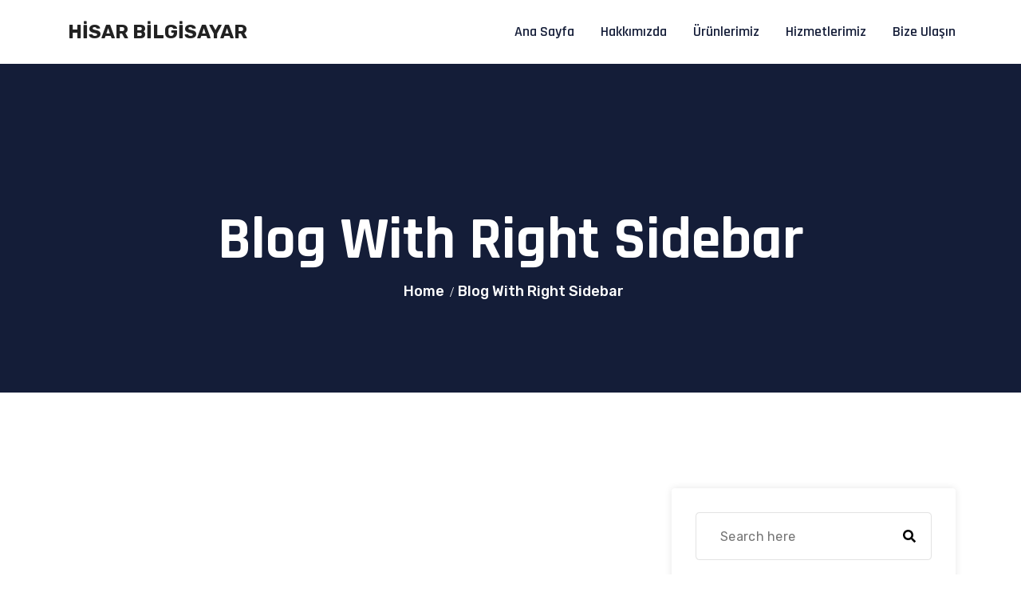

--- FILE ---
content_type: text/html; charset=UTF-8
request_url: https://hisartr.com/blog/
body_size: 9067
content:
<!doctype html>
<html lang="tr">

<head>
    <meta charset="UTF-8">
    <meta name="viewport" content="width=device-width, initial-scale=1">
    <link rel="profile" href="https://gmpg.org/xfn/11">

    <title>Blog With Right Sidebar &#8211; HİSAR BİLGİSAYAR</title>
<meta name='robots' content='max-image-preview:large' />
<link rel='dns-prefetch' href='//www.googletagmanager.com' />
<link rel='dns-prefetch' href='//use.fontawesome.com' />
<link rel='dns-prefetch' href='//fonts.googleapis.com' />
<link rel="alternate" type="application/rss+xml" title="HİSAR BİLGİSAYAR &raquo; akışı" href="https://hisartr.com/feed/" />
<link rel="alternate" type="application/rss+xml" title="HİSAR BİLGİSAYAR &raquo; yorum akışı" href="https://hisartr.com/comments/feed/" />
<link rel="alternate" title="oEmbed (JSON)" type="application/json+oembed" href="https://hisartr.com/wp-json/oembed/1.0/embed?url=https%3A%2F%2Fhisartr.com%2Fblog%2F" />
<link rel="alternate" title="oEmbed (XML)" type="text/xml+oembed" href="https://hisartr.com/wp-json/oembed/1.0/embed?url=https%3A%2F%2Fhisartr.com%2Fblog%2F&#038;format=xml" />
		<!-- This site uses the Google Analytics by MonsterInsights plugin v9.5.3 - Using Analytics tracking - https://www.monsterinsights.com/ -->
		<!-- Note: MonsterInsights is not currently configured on this site. The site owner needs to authenticate with Google Analytics in the MonsterInsights settings panel. -->
					<!-- No tracking code set -->
				<!-- / Google Analytics by MonsterInsights -->
		<style id='wp-img-auto-sizes-contain-inline-css' type='text/css'>
img:is([sizes=auto i],[sizes^="auto," i]){contain-intrinsic-size:3000px 1500px}
/*# sourceURL=wp-img-auto-sizes-contain-inline-css */
</style>
<style id='wp-emoji-styles-inline-css' type='text/css'>

	img.wp-smiley, img.emoji {
		display: inline !important;
		border: none !important;
		box-shadow: none !important;
		height: 1em !important;
		width: 1em !important;
		margin: 0 0.07em !important;
		vertical-align: -0.1em !important;
		background: none !important;
		padding: 0 !important;
	}
/*# sourceURL=wp-emoji-styles-inline-css */
</style>
<link rel='stylesheet' id='wp-block-library-css' href='https://hisartr.com/wp-includes/css/dist/block-library/style.min.css?ver=6.9' type='text/css' media='all' />
<style id='global-styles-inline-css' type='text/css'>
:root{--wp--preset--aspect-ratio--square: 1;--wp--preset--aspect-ratio--4-3: 4/3;--wp--preset--aspect-ratio--3-4: 3/4;--wp--preset--aspect-ratio--3-2: 3/2;--wp--preset--aspect-ratio--2-3: 2/3;--wp--preset--aspect-ratio--16-9: 16/9;--wp--preset--aspect-ratio--9-16: 9/16;--wp--preset--color--black: #000000;--wp--preset--color--cyan-bluish-gray: #abb8c3;--wp--preset--color--white: #ffffff;--wp--preset--color--pale-pink: #f78da7;--wp--preset--color--vivid-red: #cf2e2e;--wp--preset--color--luminous-vivid-orange: #ff6900;--wp--preset--color--luminous-vivid-amber: #fcb900;--wp--preset--color--light-green-cyan: #7bdcb5;--wp--preset--color--vivid-green-cyan: #00d084;--wp--preset--color--pale-cyan-blue: #8ed1fc;--wp--preset--color--vivid-cyan-blue: #0693e3;--wp--preset--color--vivid-purple: #9b51e0;--wp--preset--gradient--vivid-cyan-blue-to-vivid-purple: linear-gradient(135deg,rgb(6,147,227) 0%,rgb(155,81,224) 100%);--wp--preset--gradient--light-green-cyan-to-vivid-green-cyan: linear-gradient(135deg,rgb(122,220,180) 0%,rgb(0,208,130) 100%);--wp--preset--gradient--luminous-vivid-amber-to-luminous-vivid-orange: linear-gradient(135deg,rgb(252,185,0) 0%,rgb(255,105,0) 100%);--wp--preset--gradient--luminous-vivid-orange-to-vivid-red: linear-gradient(135deg,rgb(255,105,0) 0%,rgb(207,46,46) 100%);--wp--preset--gradient--very-light-gray-to-cyan-bluish-gray: linear-gradient(135deg,rgb(238,238,238) 0%,rgb(169,184,195) 100%);--wp--preset--gradient--cool-to-warm-spectrum: linear-gradient(135deg,rgb(74,234,220) 0%,rgb(151,120,209) 20%,rgb(207,42,186) 40%,rgb(238,44,130) 60%,rgb(251,105,98) 80%,rgb(254,248,76) 100%);--wp--preset--gradient--blush-light-purple: linear-gradient(135deg,rgb(255,206,236) 0%,rgb(152,150,240) 100%);--wp--preset--gradient--blush-bordeaux: linear-gradient(135deg,rgb(254,205,165) 0%,rgb(254,45,45) 50%,rgb(107,0,62) 100%);--wp--preset--gradient--luminous-dusk: linear-gradient(135deg,rgb(255,203,112) 0%,rgb(199,81,192) 50%,rgb(65,88,208) 100%);--wp--preset--gradient--pale-ocean: linear-gradient(135deg,rgb(255,245,203) 0%,rgb(182,227,212) 50%,rgb(51,167,181) 100%);--wp--preset--gradient--electric-grass: linear-gradient(135deg,rgb(202,248,128) 0%,rgb(113,206,126) 100%);--wp--preset--gradient--midnight: linear-gradient(135deg,rgb(2,3,129) 0%,rgb(40,116,252) 100%);--wp--preset--font-size--small: 13px;--wp--preset--font-size--medium: 20px;--wp--preset--font-size--large: 36px;--wp--preset--font-size--x-large: 42px;--wp--preset--spacing--20: 0.44rem;--wp--preset--spacing--30: 0.67rem;--wp--preset--spacing--40: 1rem;--wp--preset--spacing--50: 1.5rem;--wp--preset--spacing--60: 2.25rem;--wp--preset--spacing--70: 3.38rem;--wp--preset--spacing--80: 5.06rem;--wp--preset--shadow--natural: 6px 6px 9px rgba(0, 0, 0, 0.2);--wp--preset--shadow--deep: 12px 12px 50px rgba(0, 0, 0, 0.4);--wp--preset--shadow--sharp: 6px 6px 0px rgba(0, 0, 0, 0.2);--wp--preset--shadow--outlined: 6px 6px 0px -3px rgb(255, 255, 255), 6px 6px rgb(0, 0, 0);--wp--preset--shadow--crisp: 6px 6px 0px rgb(0, 0, 0);}:where(.is-layout-flex){gap: 0.5em;}:where(.is-layout-grid){gap: 0.5em;}body .is-layout-flex{display: flex;}.is-layout-flex{flex-wrap: wrap;align-items: center;}.is-layout-flex > :is(*, div){margin: 0;}body .is-layout-grid{display: grid;}.is-layout-grid > :is(*, div){margin: 0;}:where(.wp-block-columns.is-layout-flex){gap: 2em;}:where(.wp-block-columns.is-layout-grid){gap: 2em;}:where(.wp-block-post-template.is-layout-flex){gap: 1.25em;}:where(.wp-block-post-template.is-layout-grid){gap: 1.25em;}.has-black-color{color: var(--wp--preset--color--black) !important;}.has-cyan-bluish-gray-color{color: var(--wp--preset--color--cyan-bluish-gray) !important;}.has-white-color{color: var(--wp--preset--color--white) !important;}.has-pale-pink-color{color: var(--wp--preset--color--pale-pink) !important;}.has-vivid-red-color{color: var(--wp--preset--color--vivid-red) !important;}.has-luminous-vivid-orange-color{color: var(--wp--preset--color--luminous-vivid-orange) !important;}.has-luminous-vivid-amber-color{color: var(--wp--preset--color--luminous-vivid-amber) !important;}.has-light-green-cyan-color{color: var(--wp--preset--color--light-green-cyan) !important;}.has-vivid-green-cyan-color{color: var(--wp--preset--color--vivid-green-cyan) !important;}.has-pale-cyan-blue-color{color: var(--wp--preset--color--pale-cyan-blue) !important;}.has-vivid-cyan-blue-color{color: var(--wp--preset--color--vivid-cyan-blue) !important;}.has-vivid-purple-color{color: var(--wp--preset--color--vivid-purple) !important;}.has-black-background-color{background-color: var(--wp--preset--color--black) !important;}.has-cyan-bluish-gray-background-color{background-color: var(--wp--preset--color--cyan-bluish-gray) !important;}.has-white-background-color{background-color: var(--wp--preset--color--white) !important;}.has-pale-pink-background-color{background-color: var(--wp--preset--color--pale-pink) !important;}.has-vivid-red-background-color{background-color: var(--wp--preset--color--vivid-red) !important;}.has-luminous-vivid-orange-background-color{background-color: var(--wp--preset--color--luminous-vivid-orange) !important;}.has-luminous-vivid-amber-background-color{background-color: var(--wp--preset--color--luminous-vivid-amber) !important;}.has-light-green-cyan-background-color{background-color: var(--wp--preset--color--light-green-cyan) !important;}.has-vivid-green-cyan-background-color{background-color: var(--wp--preset--color--vivid-green-cyan) !important;}.has-pale-cyan-blue-background-color{background-color: var(--wp--preset--color--pale-cyan-blue) !important;}.has-vivid-cyan-blue-background-color{background-color: var(--wp--preset--color--vivid-cyan-blue) !important;}.has-vivid-purple-background-color{background-color: var(--wp--preset--color--vivid-purple) !important;}.has-black-border-color{border-color: var(--wp--preset--color--black) !important;}.has-cyan-bluish-gray-border-color{border-color: var(--wp--preset--color--cyan-bluish-gray) !important;}.has-white-border-color{border-color: var(--wp--preset--color--white) !important;}.has-pale-pink-border-color{border-color: var(--wp--preset--color--pale-pink) !important;}.has-vivid-red-border-color{border-color: var(--wp--preset--color--vivid-red) !important;}.has-luminous-vivid-orange-border-color{border-color: var(--wp--preset--color--luminous-vivid-orange) !important;}.has-luminous-vivid-amber-border-color{border-color: var(--wp--preset--color--luminous-vivid-amber) !important;}.has-light-green-cyan-border-color{border-color: var(--wp--preset--color--light-green-cyan) !important;}.has-vivid-green-cyan-border-color{border-color: var(--wp--preset--color--vivid-green-cyan) !important;}.has-pale-cyan-blue-border-color{border-color: var(--wp--preset--color--pale-cyan-blue) !important;}.has-vivid-cyan-blue-border-color{border-color: var(--wp--preset--color--vivid-cyan-blue) !important;}.has-vivid-purple-border-color{border-color: var(--wp--preset--color--vivid-purple) !important;}.has-vivid-cyan-blue-to-vivid-purple-gradient-background{background: var(--wp--preset--gradient--vivid-cyan-blue-to-vivid-purple) !important;}.has-light-green-cyan-to-vivid-green-cyan-gradient-background{background: var(--wp--preset--gradient--light-green-cyan-to-vivid-green-cyan) !important;}.has-luminous-vivid-amber-to-luminous-vivid-orange-gradient-background{background: var(--wp--preset--gradient--luminous-vivid-amber-to-luminous-vivid-orange) !important;}.has-luminous-vivid-orange-to-vivid-red-gradient-background{background: var(--wp--preset--gradient--luminous-vivid-orange-to-vivid-red) !important;}.has-very-light-gray-to-cyan-bluish-gray-gradient-background{background: var(--wp--preset--gradient--very-light-gray-to-cyan-bluish-gray) !important;}.has-cool-to-warm-spectrum-gradient-background{background: var(--wp--preset--gradient--cool-to-warm-spectrum) !important;}.has-blush-light-purple-gradient-background{background: var(--wp--preset--gradient--blush-light-purple) !important;}.has-blush-bordeaux-gradient-background{background: var(--wp--preset--gradient--blush-bordeaux) !important;}.has-luminous-dusk-gradient-background{background: var(--wp--preset--gradient--luminous-dusk) !important;}.has-pale-ocean-gradient-background{background: var(--wp--preset--gradient--pale-ocean) !important;}.has-electric-grass-gradient-background{background: var(--wp--preset--gradient--electric-grass) !important;}.has-midnight-gradient-background{background: var(--wp--preset--gradient--midnight) !important;}.has-small-font-size{font-size: var(--wp--preset--font-size--small) !important;}.has-medium-font-size{font-size: var(--wp--preset--font-size--medium) !important;}.has-large-font-size{font-size: var(--wp--preset--font-size--large) !important;}.has-x-large-font-size{font-size: var(--wp--preset--font-size--x-large) !important;}
/*# sourceURL=global-styles-inline-css */
</style>

<style id='classic-theme-styles-inline-css' type='text/css'>
/*! This file is auto-generated */
.wp-block-button__link{color:#fff;background-color:#32373c;border-radius:9999px;box-shadow:none;text-decoration:none;padding:calc(.667em + 2px) calc(1.333em + 2px);font-size:1.125em}.wp-block-file__button{background:#32373c;color:#fff;text-decoration:none}
/*# sourceURL=/wp-includes/css/classic-themes.min.css */
</style>
<link rel='stylesheet' id='wp-components-css' href='https://hisartr.com/wp-includes/css/dist/components/style.min.css?ver=6.9' type='text/css' media='all' />
<link rel='stylesheet' id='wp-preferences-css' href='https://hisartr.com/wp-includes/css/dist/preferences/style.min.css?ver=6.9' type='text/css' media='all' />
<link rel='stylesheet' id='wp-block-editor-css' href='https://hisartr.com/wp-includes/css/dist/block-editor/style.min.css?ver=6.9' type='text/css' media='all' />
<link rel='stylesheet' id='popup-maker-block-library-style-css' href='https://hisartr.com/wp-content/plugins/popup-maker/dist/packages/block-library-style.css?ver=dbea705cfafe089d65f1' type='text/css' media='all' />
<link rel='stylesheet' id='contact-form-7-css' href='https://hisartr.com/wp-content/plugins/contact-form-7/includes/css/styles.css?ver=6.0.6' type='text/css' media='all' />
<link rel='stylesheet' id='fa5-css' href='https://use.fontawesome.com/releases/v5.13.0/css/all.css?ver=5.13.0' type='text/css' media='all' />
<link rel='stylesheet' id='fa5-v4-shims-css' href='https://use.fontawesome.com/releases/v5.13.0/css/v4-shims.css?ver=5.13.0' type='text/css' media='all' />
<link rel='stylesheet' id='bootstrap-css' href='https://hisartr.com/wp-content/plugins/itechie-core/assets/css/bootstrap.min.css?ver=1.0.0' type='text/css' media='all' />
<link rel='stylesheet' id='animate-css' href='https://hisartr.com/wp-content/plugins/itechie-core/assets/css/animate.min.css?ver=1.0.0' type='text/css' media='all' />
<link rel='stylesheet' id='nice-select-css' href='https://hisartr.com/wp-content/plugins/itechie-core/assets/css/nice-select.min.css?ver=1.0.0' type='text/css' media='all' />
<link rel='stylesheet' id='magnific-css' href='https://hisartr.com/wp-content/plugins/itechie-core/assets/css/magnific.min.css?ver=1.0.0' type='text/css' media='all' />
<link rel='stylesheet' id='owl-css' href='https://hisartr.com/wp-content/plugins/itechie-core/assets/css/owl.min.css?ver=1.0.0' type='text/css' media='all' />
<link rel='stylesheet' id='slick-css' href='https://hisartr.com/wp-content/plugins/itechie-core/assets/css/slick.min.css?ver=1.0.0' type='text/css' media='all' />
<link rel='stylesheet' id='itechie-main-style-css' href='https://hisartr.com/wp-content/plugins/itechie-core/assets/css/style.css?ver=1.0.0' type='text/css' media='all' />
<link rel='stylesheet' id='itechie-font-css' href='//fonts.googleapis.com/css?family=Rajdhani%3A400%2C400i%2C500%2C400ii%2C600%2C600i%2C700%2C700i%7CRubik%3A400%2C400i%2C500%2C500i%2C600%2C600i%2C700%2C700i%26subset%3Dlatin%2Clatin-ext&#038;ver=1.0.3' type='text/css' media='all' />
<link rel='stylesheet' id='itechie-custom-icon-css' href='https://hisartr.com/wp-content/themes/itechie/assets/css/custom-icon.css?ver=1.0.3' type='text/css' media='all' />
<link rel='stylesheet' id='fontawesome-css' href='https://hisartr.com/wp-content/themes/itechie/assets/css/fontawesome.min.css?ver=1.0.3' type='text/css' media='all' />
<link rel='stylesheet' id='itechie-responsive-css' href='https://hisartr.com/wp-content/themes/itechie/assets/css/responsive.css?ver=1.0.3' type='text/css' media='all' />
<link rel='stylesheet' id='itechie-style-css' href='https://hisartr.com/wp-content/themes/itechie/style.css?ver=6.9' type='text/css' media='all' />
<style id='itechie-style-inline-css' type='text/css'>
		.banner-bg-img{
		background-image:url( https://themes.solverwp.com/wp-content/uploads/2022/03/Group-81.svg );
		}

					:root {
			--main-color: #275ce5;
			}

/*# sourceURL=itechie-style-inline-css */
</style>
<link rel='stylesheet' id='csf-google-web-fonts-css' href='//fonts.googleapis.com/css?family=Rubik:400&#038;display=swap' type='text/css' media='all' />
<link rel='stylesheet' id='font-et-line-css' href='https://hisartr.com/wp-content/plugins/itechie-core/assets/css/custom-icon.css?ver=6.9' type='text/css' media='all' />
<script type="text/javascript" src="https://hisartr.com/wp-includes/js/jquery/jquery.min.js?ver=3.7.1" id="jquery-core-js"></script>
<script type="text/javascript" src="https://hisartr.com/wp-includes/js/jquery/jquery-migrate.min.js?ver=3.4.1" id="jquery-migrate-js"></script>

<!-- Site Kit tarafından eklenen Google etiketi (gtag.js) snippet&#039;i -->

<!-- Google Analytics snippet added by Site Kit -->
<script type="text/javascript" src="https://www.googletagmanager.com/gtag/js?id=G-BZG66LZYY2" id="google_gtagjs-js" async></script>
<script type="text/javascript" id="google_gtagjs-js-after">
/* <![CDATA[ */
window.dataLayer = window.dataLayer || [];function gtag(){dataLayer.push(arguments);}
gtag("set","linker",{"domains":["hisartr.com"]});
gtag("js", new Date());
gtag("set", "developer_id.dZTNiMT", true);
gtag("config", "G-BZG66LZYY2");
//# sourceURL=google_gtagjs-js-after
/* ]]> */
</script>

<!-- Site Kit tarafından eklenen Google etiketi (gtag.js) snippet&#039;ini sonlandırın -->
<link rel="https://api.w.org/" href="https://hisartr.com/wp-json/" /><link rel="alternate" title="JSON" type="application/json" href="https://hisartr.com/wp-json/wp/v2/pages/492" /><link rel="EditURI" type="application/rsd+xml" title="RSD" href="https://hisartr.com/xmlrpc.php?rsd" />
<meta name="generator" content="WordPress 6.9" />
<link rel="canonical" href="https://hisartr.com/blog/" />
<link rel='shortlink' href='https://hisartr.com/?p=492' />
<meta name="generator" content="Site Kit by Google 1.154.0" />
<!-- Site Kit tarafından eklenen Google AdSense meta etiketleri -->
<meta name="google-adsense-platform-account" content="ca-host-pub-2644536267352236">
<meta name="google-adsense-platform-domain" content="sitekit.withgoogle.com">
<!-- Site Kit tarafından eklenen Google AdSense meta etiketlerine son verin -->
<meta name="generator" content="Elementor 3.29.2; features: additional_custom_breakpoints, e_local_google_fonts; settings: css_print_method-external, google_font-enabled, font_display-auto">
<style type="text/css">.recentcomments a{display:inline !important;padding:0 !important;margin:0 !important;}</style>			<style>
				.e-con.e-parent:nth-of-type(n+4):not(.e-lazyloaded):not(.e-no-lazyload),
				.e-con.e-parent:nth-of-type(n+4):not(.e-lazyloaded):not(.e-no-lazyload) * {
					background-image: none !important;
				}
				@media screen and (max-height: 1024px) {
					.e-con.e-parent:nth-of-type(n+3):not(.e-lazyloaded):not(.e-no-lazyload),
					.e-con.e-parent:nth-of-type(n+3):not(.e-lazyloaded):not(.e-no-lazyload) * {
						background-image: none !important;
					}
				}
				@media screen and (max-height: 640px) {
					.e-con.e-parent:nth-of-type(n+2):not(.e-lazyloaded):not(.e-no-lazyload),
					.e-con.e-parent:nth-of-type(n+2):not(.e-lazyloaded):not(.e-no-lazyload) * {
						background-image: none !important;
					}
				}
			</style>
			<style type="text/css">h1, h2, h3, h4, h5, h6{color:#201654;}p,.single-blog-inner .single-blog-details p{color:#696969;}</style><link rel="icon" href="https://hisartr.com/wp-content/uploads/2022/02/cropped-logo-80x80.png" sizes="32x32" />
<link rel="icon" href="https://hisartr.com/wp-content/uploads/2022/02/cropped-logo-300x300.png" sizes="192x192" />
<link rel="apple-touch-icon" href="https://hisartr.com/wp-content/uploads/2022/02/cropped-logo-300x300.png" />
<meta name="msapplication-TileImage" content="https://hisartr.com/wp-content/uploads/2022/02/cropped-logo-300x300.png" />
		<style type="text/css" id="wp-custom-css">
			/* alamgir */
.footer-area .widget_subscribe button:after {
	content: "\f061";
	position: absolute;
	right: 0;
	font-family: "Font Awesome 5 Free";
	font-weight: 900;
}

.navbar-top.style-3 ul li p span,
.navbar-top.style-3 ul li p svg,
.navbar-top.style-3 ul li p i {
	color: #fff;
}

@media all and (max-width: 1599px) {
		.home-2-counter .single-exp-inner.style-white h2 {
			font-size: 40px !important;
	}
	.home-2-counter .section-title {
		margin-bottom: 40px;
	}
}

@media all and (max-width: 991px) {
	.navbar {
    padding: 4px 0;
	}
	.toggle-btn {
		top: 2px;
	}
	
	.testimonial-nav-slider-2 {
		left: 63% !important;
		bottom: 120px !important;
	}
}
@media all and (max-width: 767px) {
		.testimonial-nav-slider-2 {
    left: 20px !important;
	}
	.testimonial-thumb-2 .single-testimonial-inner .details {
			padding: 30px 20px 124px;
	}
	.testimonial-thumb-2 .thumb .quote-wrap {
    left: -20px;
    right: auto;
    bottom: -20px;
}
}
@media all and (max-width: 575px){
		.td-search-popup.active .search-form {
			visibility: visible;
			opacity: 1;
			width: 90%;
			z-index: 9999;
	}
	.banner-inner.style-white .content br {
		display: none;
	}

}

.bl-gray-1 {
	border-left: 1px solid #CDD1D8;
	padding-left: 20px;
}
.home-2-counter .single-exp-inner.style-white h2 {
	font-size: 80px;
	line-height: 1;
	font-weight: 700;
}
.home-2-counter .section-title {
	margin-bottom: 80px;
}
.navbar-top ul li p,
.navbar-top ul li a {
	text-transform: capitalize;
}
.navbar-top ul li p i {
  margin-right: 7px;
	float: left;
	margin-top: 0px;
	font-size: 15px;
}
.itechie-footer-builder .mc4wp-response {
    position: absolute;
    bottom: 0;
    font-size: 13px;
    color: #fff;
}
.itechie-footer-builder .mc4wp-response p {
    color: #fff;

}

.single-testimonial-inner.style-two.text-center {
    margin-top: 0;
}

.navbar-area .nav-container .logo a img{
	max-width:300px;
}
		</style>
		</head>

<body class="wp-singular page-template-default page page-id-492 wp-theme-itechie itechie-core elementor-default elementor-kit-7">
        <div id="page" class="site">
        <a class="skip-link screen-reader-text" href="#content">Skip to content</a>

        
    <nav class="navbar navbar-area navbar-expand-lg default">
        <div class="container nav-container navbar-bg ">
            <div class="responsive-mobile-menu">
                <button class="menu toggle-btn d-block d-lg-none" data-target="#itech_main_menu" 
                aria-expanded="false" aria-label="Toggle navigation">
                    <span class="icon-left"></span>
                    <span class="icon-right"></span>
                </button>
            </div>
            <div class="logo">
                <div class="site-title"><a href="https://hisartr.com/">HİSAR BİLGİSAYAR</a></div>            </div>
            <div class="nav-right-part nav-right-part-mobile">
                <a class="search-bar-btn" href="#">
                    <i class="fa fa-search"></i>
                </a>
            </div>
            <div class="collapse navbar-collapse" id="itech_main_menu">
                <ul class="navbar-nav menu-open text-lg-end"><li id="menu-item-1828" class="menu-item menu-item-type-custom menu-item-object-custom menu-item-1828"><a href="#">ana sayfa</a></li>
<li id="menu-item-1829" class="menu-item menu-item-type-custom menu-item-object-custom menu-item-1829"><a href="#">hakkımızda</a></li>
<li id="menu-item-1830" class="menu-item menu-item-type-custom menu-item-object-custom menu-item-1830"><a href="#">ürünlerimiz</a></li>
<li id="menu-item-1831" class="menu-item menu-item-type-custom menu-item-object-custom menu-item-1831"><a href="#">hizmetlerimiz</a></li>
<li id="menu-item-1880" class="menu-item menu-item-type-post_type menu-item-object-page menu-item-1880"><a href="https://hisartr.com/iletisim/">Bize Ulaşın</a></li>
</ul>            </div>
        </div>
    </nav>
    <!-- navbar end -->


        <div id="content" class="site-content">

            
				<div class="breadcrumb-area bg-black bg-relative">
					<div class="banner-bg-img"></div>
					<div class="container">
						<div class="row justify-content-center">
							<div class="col-12">
								<div class="breadcrumb-inner text-center">
									<h2 class="page-title">Blog With Right Sidebar</h2><ul class="page-list"><li><a href="https://hisartr.com/  " rel="v:url">Home</a></li> <li class="current">Blog With Right Sidebar</li> </ul>
								</div>
							</div>
						</div>
					</div>
				</div><div id="primary" class="content-area itechie-blog-details">
	<main id="main" class="site-main">
		<div class="blog-area pd-top-120 pd-bottom-120">
			<div class="container">
				<div class="row">
					<div class="col-lg-8">
						<div class="blog-details-page-content">
							<article id="post-492" class="post-492 page type-page status-publish hentry">

	<div class="single-blog-inner ">

		
		<div class="details">
						
			<footer class="entry-footer">
							</footer><!-- .entry-footer -->


		</div>
	</div>

</article>						</div>
					</div>
											<div class="col-lg-4">
							
<div class="td-sidebar">
	<div id="search-2" class="widget widget_search widget-border"><form action="https://hisartr.com/" method="get">
    <div class="widget-search">
        <div class="single-search-inner">
            <input type="text" placeholder="Search here" name="s" value="">
            <button><i class="fa fa-search"></i></button>
        </div>
    </div>
</form></div>
		<div id="recent-posts-2" class="widget widget_recent_entries widget-border">
		<h4 class="widget-title">Son Yazılar</h4>
		<ul>
											<li>
					<a href="https://hisartr.com/merhaba-dunya/">Merhaba dünya!</a>
									</li>
					</ul>

		</div><div id="recent-comments-2" class="widget widget_recent_comments widget-border"><h4 class="widget-title">Son yorumlar</h4><ul id="recentcomments"></ul></div><div id="archives-2" class="widget widget_archive widget-border"><h4 class="widget-title">Arşivler</h4>
			<ul>
					<li><a href='https://hisartr.com/2022/06/'>Haziran 2022</a></li>
			</ul>

			</div><div id="categories-2" class="widget widget_categories widget-border"><h4 class="widget-title">Kategoriler</h4>
			<ul>
					<li class="cat-item cat-item-1"><a href="https://hisartr.com/category/genel/">Genel</a>
</li>
			</ul>

			</div><div id="meta-2" class="widget widget_meta widget-border"><h4 class="widget-title">Üst veri</h4>
		<ul>
						<li><a href="https://hisartr.com/yonetim/">Oturum aç</a></li>
			<li><a href="https://hisartr.com/feed/">Kayıt akışı</a></li>
			<li><a href="https://hisartr.com/comments/feed/">Yorum akışı</a></li>

			<li><a href="https://tr.wordpress.org/">WordPress.org</a></li>
		</ul>

		</div><div id="itechie_recent_post_widget-1" class="widget widget-recent-post widget-border"><h4 class="widget-title">Recent News </h4>      <ul>
                    <li>
              <div class="media">
                                <div class="media-body align-self-center">
                  <h6 class="title"><a href="https://hisartr.com/merhaba-dunya/">Merhaba dünya!</a></h6>
                  <div class="post-info"><i class="far fa-calendar-alt"></i><span>06 Haziran</span></div>
                </div>
              </div>
            </li>
              </ul>
</div></div><!-- #secondary -->						</div>
									</div>
			</div>
		</div>
	</main><!-- #main -->
</div><!-- #primary -->


</div><!-- #content -->


<footer class="default-footer footer-bottom text-center">
	<div class="container">
		<div class="row">
			<div class="col-md-12 align-self-center">
				<p>2022 Hisar Bilgisayar – Tüm hakları saklıdır. Webmaster Denizsoft</p>
			</div>
		</div>
	</div>
</footer>
				<!-- back to top area start -->
				<div class="back-to-top">
					<span class="back-top"><i class="fa fa-angle-up"></i></span>
				</div>
				<!-- back to top area end -->

			</div><!-- #page -->

<script type="speculationrules">
{"prefetch":[{"source":"document","where":{"and":[{"href_matches":"/*"},{"not":{"href_matches":["/wp-*.php","/wp-admin/*","/wp-content/uploads/*","/wp-content/*","/wp-content/plugins/*","/wp-content/themes/itechie/*","/*\\?(.+)"]}},{"not":{"selector_matches":"a[rel~=\"nofollow\"]"}},{"not":{"selector_matches":".no-prefetch, .no-prefetch a"}}]},"eagerness":"conservative"}]}
</script>
			<div class="td-search-popup" id="td-search-popup">
				<form action="https://hisartr.com/" class="search-form">
					<div class="form-group">
						<input type="text" name="s" class="form-control" placeholder="Search....." value="">
					</div>
					<button type="submit" class="submit-btn"><i class="fa fa-search"></i></button>
				</form>
			</div>
			<div class="body-overlay" id="body-overlay"></div>
			<script>
				const lazyloadRunObserver = () => {
					const lazyloadBackgrounds = document.querySelectorAll( `.e-con.e-parent:not(.e-lazyloaded)` );
					const lazyloadBackgroundObserver = new IntersectionObserver( ( entries ) => {
						entries.forEach( ( entry ) => {
							if ( entry.isIntersecting ) {
								let lazyloadBackground = entry.target;
								if( lazyloadBackground ) {
									lazyloadBackground.classList.add( 'e-lazyloaded' );
								}
								lazyloadBackgroundObserver.unobserve( entry.target );
							}
						});
					}, { rootMargin: '200px 0px 200px 0px' } );
					lazyloadBackgrounds.forEach( ( lazyloadBackground ) => {
						lazyloadBackgroundObserver.observe( lazyloadBackground );
					} );
				};
				const events = [
					'DOMContentLoaded',
					'elementor/lazyload/observe',
				];
				events.forEach( ( event ) => {
					document.addEventListener( event, lazyloadRunObserver );
				} );
			</script>
			<script type="text/javascript" src="https://hisartr.com/wp-includes/js/dist/hooks.min.js?ver=dd5603f07f9220ed27f1" id="wp-hooks-js"></script>
<script type="text/javascript" src="https://hisartr.com/wp-includes/js/dist/i18n.min.js?ver=c26c3dc7bed366793375" id="wp-i18n-js"></script>
<script type="text/javascript" id="wp-i18n-js-after">
/* <![CDATA[ */
wp.i18n.setLocaleData( { 'text direction\u0004ltr': [ 'ltr' ] } );
//# sourceURL=wp-i18n-js-after
/* ]]> */
</script>
<script type="text/javascript" src="https://hisartr.com/wp-content/plugins/contact-form-7/includes/swv/js/index.js?ver=6.0.6" id="swv-js"></script>
<script type="text/javascript" id="contact-form-7-js-translations">
/* <![CDATA[ */
( function( domain, translations ) {
	var localeData = translations.locale_data[ domain ] || translations.locale_data.messages;
	localeData[""].domain = domain;
	wp.i18n.setLocaleData( localeData, domain );
} )( "contact-form-7", {"translation-revision-date":"2024-07-22 17:28:11+0000","generator":"GlotPress\/4.0.1","domain":"messages","locale_data":{"messages":{"":{"domain":"messages","plural-forms":"nplurals=2; plural=n > 1;","lang":"tr"},"This contact form is placed in the wrong place.":["Bu ileti\u015fim formu yanl\u0131\u015f yere yerle\u015ftirilmi\u015f."],"Error:":["Hata:"]}},"comment":{"reference":"includes\/js\/index.js"}} );
//# sourceURL=contact-form-7-js-translations
/* ]]> */
</script>
<script type="text/javascript" id="contact-form-7-js-before">
/* <![CDATA[ */
var wpcf7 = {
    "api": {
        "root": "https:\/\/hisartr.com\/wp-json\/",
        "namespace": "contact-form-7\/v1"
    }
};
//# sourceURL=contact-form-7-js-before
/* ]]> */
</script>
<script type="text/javascript" src="https://hisartr.com/wp-content/plugins/contact-form-7/includes/js/index.js?ver=6.0.6" id="contact-form-7-js"></script>
<script type="text/javascript" src="https://hisartr.com/wp-content/plugins/itechie-core/assets/js/bootstrap.min.js?ver=1.0.0" id="bootstrap-js"></script>
<script type="text/javascript" src="https://hisartr.com/wp-content/plugins/itechie-core/assets/js/nice-select.min.js?ver=1.0.0" id="nice-select-js"></script>
<script type="text/javascript" src="https://hisartr.com/wp-content/plugins/itechie-core/assets/js/magnific.min.js?ver=1.0.0" id="magnific-js"></script>
<script type="text/javascript" src="https://hisartr.com/wp-content/plugins/itechie-core/assets/js/owl.min.js?ver=1.0.0" id="owl-js"></script>
<script type="text/javascript" src="https://hisartr.com/wp-content/plugins/itechie-core/assets/js/slick.min.js?ver=1.0.0" id="slick-js"></script>
<script type="text/javascript" src="https://hisartr.com/wp-content/plugins/itechie-core/assets/js/tweenmax.min.js?ver=1.0.0" id="tweenmax-js"></script>
<script type="text/javascript" src="https://hisartr.com/wp-content/plugins/itechie-core/assets/js/isotope.min.js?ver=1.0.0" id="isotope-js"></script>
<script type="text/javascript" src="https://hisartr.com/wp-content/plugins/itechie-core/assets/js/imageload.min.js?ver=1.0.0" id="imageload-js"></script>
<script type="text/javascript" src="https://hisartr.com/wp-content/plugins/itechie-core/assets/js/elementor-script.js?ver=1.0.0" id="itechie-elementor-js-js"></script>
<script type="text/javascript" src="https://hisartr.com/wp-content/themes/itechie/assets/js/fontawesome.min.js?ver=1.0.3" id="fontawesome-js"></script>
<script type="text/javascript" src="https://hisartr.com/wp-content/themes/itechie/assets/js/main.js?ver=1.0.3" id="itechie-main-script-js"></script>
<script id="wp-emoji-settings" type="application/json">
{"baseUrl":"https://s.w.org/images/core/emoji/17.0.2/72x72/","ext":".png","svgUrl":"https://s.w.org/images/core/emoji/17.0.2/svg/","svgExt":".svg","source":{"concatemoji":"https://hisartr.com/wp-includes/js/wp-emoji-release.min.js?ver=6.9"}}
</script>
<script type="module">
/* <![CDATA[ */
/*! This file is auto-generated */
const a=JSON.parse(document.getElementById("wp-emoji-settings").textContent),o=(window._wpemojiSettings=a,"wpEmojiSettingsSupports"),s=["flag","emoji"];function i(e){try{var t={supportTests:e,timestamp:(new Date).valueOf()};sessionStorage.setItem(o,JSON.stringify(t))}catch(e){}}function c(e,t,n){e.clearRect(0,0,e.canvas.width,e.canvas.height),e.fillText(t,0,0);t=new Uint32Array(e.getImageData(0,0,e.canvas.width,e.canvas.height).data);e.clearRect(0,0,e.canvas.width,e.canvas.height),e.fillText(n,0,0);const a=new Uint32Array(e.getImageData(0,0,e.canvas.width,e.canvas.height).data);return t.every((e,t)=>e===a[t])}function p(e,t){e.clearRect(0,0,e.canvas.width,e.canvas.height),e.fillText(t,0,0);var n=e.getImageData(16,16,1,1);for(let e=0;e<n.data.length;e++)if(0!==n.data[e])return!1;return!0}function u(e,t,n,a){switch(t){case"flag":return n(e,"\ud83c\udff3\ufe0f\u200d\u26a7\ufe0f","\ud83c\udff3\ufe0f\u200b\u26a7\ufe0f")?!1:!n(e,"\ud83c\udde8\ud83c\uddf6","\ud83c\udde8\u200b\ud83c\uddf6")&&!n(e,"\ud83c\udff4\udb40\udc67\udb40\udc62\udb40\udc65\udb40\udc6e\udb40\udc67\udb40\udc7f","\ud83c\udff4\u200b\udb40\udc67\u200b\udb40\udc62\u200b\udb40\udc65\u200b\udb40\udc6e\u200b\udb40\udc67\u200b\udb40\udc7f");case"emoji":return!a(e,"\ud83e\u1fac8")}return!1}function f(e,t,n,a){let r;const o=(r="undefined"!=typeof WorkerGlobalScope&&self instanceof WorkerGlobalScope?new OffscreenCanvas(300,150):document.createElement("canvas")).getContext("2d",{willReadFrequently:!0}),s=(o.textBaseline="top",o.font="600 32px Arial",{});return e.forEach(e=>{s[e]=t(o,e,n,a)}),s}function r(e){var t=document.createElement("script");t.src=e,t.defer=!0,document.head.appendChild(t)}a.supports={everything:!0,everythingExceptFlag:!0},new Promise(t=>{let n=function(){try{var e=JSON.parse(sessionStorage.getItem(o));if("object"==typeof e&&"number"==typeof e.timestamp&&(new Date).valueOf()<e.timestamp+604800&&"object"==typeof e.supportTests)return e.supportTests}catch(e){}return null}();if(!n){if("undefined"!=typeof Worker&&"undefined"!=typeof OffscreenCanvas&&"undefined"!=typeof URL&&URL.createObjectURL&&"undefined"!=typeof Blob)try{var e="postMessage("+f.toString()+"("+[JSON.stringify(s),u.toString(),c.toString(),p.toString()].join(",")+"));",a=new Blob([e],{type:"text/javascript"});const r=new Worker(URL.createObjectURL(a),{name:"wpTestEmojiSupports"});return void(r.onmessage=e=>{i(n=e.data),r.terminate(),t(n)})}catch(e){}i(n=f(s,u,c,p))}t(n)}).then(e=>{for(const n in e)a.supports[n]=e[n],a.supports.everything=a.supports.everything&&a.supports[n],"flag"!==n&&(a.supports.everythingExceptFlag=a.supports.everythingExceptFlag&&a.supports[n]);var t;a.supports.everythingExceptFlag=a.supports.everythingExceptFlag&&!a.supports.flag,a.supports.everything||((t=a.source||{}).concatemoji?r(t.concatemoji):t.wpemoji&&t.twemoji&&(r(t.twemoji),r(t.wpemoji)))});
//# sourceURL=https://hisartr.com/wp-includes/js/wp-emoji-loader.min.js
/* ]]> */
</script>
</body>

</html>

--- FILE ---
content_type: text/css
request_url: https://hisartr.com/wp-content/themes/itechie/style.css?ver=6.9
body_size: 5334
content:
/*!
Theme Name: Itechie
Theme URI: https://themeforest.net/user/solverwp
Author: SOLVERWP
Author URI: https://solverwp.com/
Description: Itechie – Itechie is typically designed for the IT sector and businesses providing IT services. It offers many various possibilities which will help you easily create a beautiful, stunning and unique website.
Version: 1.0.3
License: GNU General Public License v2 or later
License URI: LICENSE
Text Domain: itechie
Tags: custom-background, custom-logo, custom-menu, featured-images, threaded-comments, translation-ready
Requires at least: 5.3
Requires PHP: 5.6
Tested up to: 5.9
License: GNU General Public License v2 or later
License URI: LICENSE

This theme, like WordPress, is licensed under the GPL.
Use it to make something cool, have fun, and share what you've learned with others.

itechie is based on Underscores https://underscores.me/, (C) 2012-2017 Automattic, Inc.
Underscores is distributed under the terms of the GNU GPL v2 or later.

*/
/* 
unit test 
 */

@media screen and (max-width: 782px) {
  .admin-bar .navbar-area {
    top: 46;
  }
}

@media only screen and (max-width: 600px) {
  .admin-bar .navbar-area.nav-fixed {
    top: 0;
  }
}

.blog-comment .media .media-body h5 span {
  font-size: 18px;
  font-weight: 700;
  color: #14212b;
}


.gallery-caption {
  display: block;
}

.bypostauthor {
  display: block;
}



.blog-details-page-inner .meta {
  display: block;
  width: 100%;
  overflow: hidden;
}

.itechie-blog-details a.wp-block-button__link,
.itechie-blog-details a.wp-block-button__link:hover,
p.wp-block-cover-text strong,
.wp-block-cover p:not(.has-text-color) {
  color: #fff;
}

.wp-block-quote:not(.is-large):not(.is-style-large) {
  border-left: 2px solid var(--main-color);
  padding-left: 1em;
  border-radius: 5px;
}

.wp-block-pullquote {
  border-top: 4px solid #555d66;
  border-bottom: 4px solid #555d66;
  color: #40464d;
}

.wp-block-pullquote {
  border-top: 4px solid #555d66;
  border-bottom: 4px solid #555d66;
  color: #40464d;
}

blockquote:not([class]) {
  border-left: 5px solid var(--main-color);
  padding: 20px;
  color: #4A4A4A;
  font-weight: 600;
  background: #FAFAFA;
}


blockquote p,
.wp-block-quote p {
  padding-top: 30px;
  padding-bottom: 30px;
}


blockquote::before,
.wp-block-quote::before {
  content: '\f10d';
  font-family: "Font Awesome 5 Free";
  font-weight: 900;
  position: absolute;
  transform: rotate(180deg);
  font-size: 16px;
}

pre {
  display: block;
  padding: 9.5px;
  margin: 0 0 10px;
  font-size: 13px;
  line-height: 1.42857143;
  color: #333;
  word-break: break-all;
  word-wrap: break-word;
  background-color: #f5f5f5;
  border: 1px solid #ccc;
  border-radius: 4px;
}

table {
  width: 100%;
  max-width: 100%;
  margin-bottom: 25px;
}

table {
  background-color: transparent;
}

table {
  border-spacing: 0;
  border-collapse: collapse;
}

thead {
  display: table-header-group;
  vertical-align: middle;
  border-color: inherit;
}

tr {
  display: table-row;
  vertical-align: inherit;
  border-color: inherit;
}

table>tbody>tr>td,
table>tbody>tr>th,
table>tfoot>tr>td,
table>tfoot>tr>th,
table>thead>tr>td,
table>thead>tr>th {
  padding: 8px;
  vertical-align: middle;
  border: 1px solid #ddd;
  border-top: 1px solid #ddd;
}

th {
  text-align: left;
}

.wp-block-table.is-style-stripes tbody tr:nth-child(odd) {
  background-color: #f0f0f0;
}

.wp-block-table.is-style-stripes td {
  border-color: #ddd;
}

.single-post-wrap.style-overlay .thumb img {
  max-width: 100%;
}

/*--------------------------------------------------------------
## Galleries
--------------------------------------------------------------*/
.gallery {
  margin-bottom: 1.5em;
}

.gallery-item {
  display: inline-block;
  text-align: center;
  vertical-align: top;
  width: 100%;

}

.gallery-columns-2 .gallery-item {
  max-width: 50%;
}

.gallery-columns-3 .gallery-item {
  max-width: 33.33%;
}

.gallery-columns-4 .gallery-item {
  max-width: 25%;
}

.gallery-columns-5 .gallery-item {
  max-width: 20%;
}

.gallery-columns-6 .gallery-item {
  max-width: 16.66%;
}

.gallery-columns-7 .gallery-item {
  max-width: 11.28%;
  margin: 5px;
}

.gallery-columns-8 .gallery-item {
  max-width: 9.5%;
  margin: 5px;
}

.gallery-columns-9 .gallery-item {
  max-width: 8.11%;
  margin: 5px;
}

.gallery-caption {
  display: block;
}

.blog-comment .media {
  align-items: end;
  margin-bottom: 35px;
}

/********* new style **********/


.is-style-outline>.wp-block-button__link:not(.has-background):hover {
  background: #32373c;
}

img {
  height: auto !important;
}

.widget_archive select,
.widget_archive .nice-select {
  width: 100%;
}

.widget_calendar {
  overflow: hidden;
}

.widget select {
  width: 100%;
  height: 40px;
  line-height: 40px;
  padding: 0 8px;
}

.single-search-inner {
  position: relative;
  background: #F5F5F5;
  border-radius: 4px;
}

.single-search-inner input {
  letter-spacing: 0.3px;
  color: #5B6880;
  width: 100%;
  font-weight: 400;
  border: 0;
  background: transparent;
  padding: 0 60px 0 24px;
  height: 55px;
  line-height: 55px;
  border: 0 !important;
}

.single-search-inner button {
  position: absolute;
  right: 0;
  border: 0;
  background: transparent;
  cursor: pointer;
  font-size: 16px;
  padding: 0 20px;
  height: 59px;
  line-height: 62px;
  top: 0;
  right: 0;
}

table {
  border-collapse: separate;
  border-spacing: 0;
  border-width: 1px 0 0 1px;
  margin: 0 0 1.75em;
  table-layout: fixed;
  width: 100%;
}


.td-sidebar .widget:last-child,
.td-sidebar .widget:last-child ul {
  margin-bottom: 0;
}

/* new added */

.navbar-area.default {
  position: relative;
}

.navbar-area.default .nav-container.navbar-bg {
  padding-left: 15px;
}

.navbar-area.default .nav-container .navbar-collapse .navbar-nav>li:last-child {
  margin-right: 0;
}

.navbar-area .nav-container .logo a {
  color: #222;
  text-transform: uppercase;
}

.navbar-area.default .nav-container.navbar-bg:after {
  width: 100%;
}

@media (min-width: 992px) {
  .navbar-area.default .nav-container .navbar-collapse .navbar-nav {
    height: 80px;
    line-height: 80px;
  }
}



.default-footer {
  background-color: #091D3E;
}

/* unit */

.single-blog-inner {
  position: relative;
}

.blog-area .tag-sticky-2 .single-blog-inner:before,
.blog-area .sticky .single-blog-inner:before {
  position: absolute;
  right: 0px;
  content: "";
  width: 40px;
  height: 40px;
  background-color: var(--main-color);
  z-index: 10;
  clip-path: polygon(50% 0%, 100% 0, 100% 100%, 50% 50%, 0 100%, 0 0);
}


.wp-block-button:not(.wp-block-button.align-left) {
  margin-bottom: 20px;
}

a.wp-block-button__link {
  background-color: #04000b;
  color: #fff;
}

.blog-details-page-content .wp-block-button a:hover {
  background-color: var(--main-color);
  border-color: var(--main-color);
  color: #ffffff;
}

.blog-details-page-content .wp-block-button.is-style-outline a:hover {
  background-color: var(--main-color);
  border-color: var(--main-color);
  color: #fff;
}

.blog-details-page-content .wp-block-cover {
  margin-bottom: 32px;
}


/* block widget */


.wp-block-archives-list li {
  display: flex;
  align-items: center;
  color: #717178;
  position: relative;
  line-height: 34px;
  font-size: 16px;
  text-transform: capitalize;
  color: #717178;
  transition: all 0.3s ease;
  z-index: 1;
}


.wp-block-archives-list li a {
  color: inherit;
  transition: all 500ms ease;
}

.wp-block-archives.wp-block-archives-list {
  margin: 0;
  padding: 0;
  list-style: none;
  margin-bottom: 30px;
}

.wp-block-categories-dropdown select,
.wp-block-archives-dropdown select {
  width: 100%;
  height: 60px;
  background-color: #f1f1f5;
  border: 1px solid #f1f1f5;
  outline: none;
  color: #717178;
  font-size: 16px;
  font-weight: 500;
  padding-left: 30px;
  -moz-appearance: none;
  -webkit-appearance: none;
  appearance: none;
  background-image: url('data:image/svg+xml;utf8,<svg version="1.1" xmlns="http://www.w3.org/2000/svg" width="1024" height="1024" viewBox="0 0 1024 1024"><path fill="rgb(34, 36, 41)" d="M540.1 776.847l472.32-473.63c15.466-15.518 15.44-40.642-0.080-56.134-15.518-15.48-40.656-15.44-56.134 0.080l-444.208 445.438-444.206-445.454c-15.48-15.518-40.602-15.558-56.122-0.080-7.78 7.766-11.67 17.94-11.67 28.114 0 10.148 3.864 20.282 11.59 28.034l472.308 473.632c7.436 7.474 17.556 11.668 28.1 11.668s20.652-4.206 28.102-11.668z"></path></svg>');
  background-repeat: no-repeat;
  background-position: right 30px top 50%;
  background-size: .65em auto;
  border-radius: var(--qutiiz-bdr-radius);
}

.wp-block-categories-dropdown,
.wp-block-archives-dropdown {
  margin-bottom: 30px;
}

.has-avatars .wp-block-latest-comments__comment .wp-block-latest-comments__comment-excerpt,
.has-avatars .wp-block-latest-comments__comment .wp-block-latest-comments__comment-meta {
  margin-left: 3.25em;
}

.wp-block-latest-comments__comment-meta,
.td-sidebar .wp-block-latest-posts__list li a {
  font-size: 18px;
  line-height: 1.889;
  color: #1e1e22;
  display: block;
}

.wp-block-latest-comments__comment-date {
  font-weight: 500;
  color: #717178;
}

.wp-block-latest-comments__comment-date {
  display: block;
  font-size: .75em;
}

.wp-block-latest-comments:not(.has-avatar):not(.has-dates) li {
  position: relative;
  padding-left: 68px;
  min-height: 44px;
}

.wp-block-latest-comments {
  padding-left: 0;
  margin-left: 0;
}

.wp-block-latest-comments:not(.has-avatar):not(.has-dates) li::before {
  content: "\f075";
  font-family: 'Font Awesome 5 Free';
  font-weight: 900;
  font-size: 16px;
  border-radius: 50%;
  display: flex;
  align-items: center;
  justify-content: center;
  background-color: #1e1e22;
  width: 44px;
  height: 44px;
  color: #fff;
  margin-right: 20px;
  transition: all 500ms ease;
  position: absolute;
  top: 6px;
  left: 0;
}

.wp-block-latest-comments:not(.has-avatar):not(.has-dates) li:hover::before {
  background-color: var(--main-color);
  color: #fff
}

.details .wp-block-latest-posts__list.has-dates li {
  position: relative;
  padding-left: 64px;
  font-size: 16px;
  line-height: 1.889;
  font-weight: 600;
  transition: all 500ms ease;
  color: var(--qutiiz-gray, #717178);
}

.wp-block-latest-posts__list.has-dates {
  margin: 0;
  padding: 0;
  margin-bottom: 30px;
}

.details .wp-block-latest-posts__list.has-dates li::before {
  content: '\f302';
  font-family: 'Font Awesome 5 Free';
  font-weight: 900;
  font-size: 16px;
  border-radius: 50%;
  display: flex;
  align-items: center;
  justify-content: center;
  background-color: #1e1e22;
  width: 44px;
  height: 44px;
  color: #ffffff;
  transition: all 500ms ease;
  position: absolute;
  top: 10px;
  left: 0;
}

.wp-block-latest-posts__list.is-grid.has-dates li::before {
  position: relative;
  top: auto;
  left: 0;
  margin-bottom: 10px;
}

.wp-block-latest-posts__list.is-grid.has-dates li {
  padding-left: 0;
}

.wp-block-search label {
  font-size: 18px;
  color: #1e1e22;
  font-weight: 600;
}

.wp-block-search input[type=search] {
  display: block;
  border: none;
  outline: none;
  width: 100%;
  max-width: 300px;
  position: relative;
  line-height: 40px;
  padding: 19px 80px 19px 25px;
  background: #f1f1f5;
  color: #717178;
  display: block;
  font-size: 16px;
  font-weight: 500;
  width: 100%;
  height: 60px;
  border: 1px solid #f1f1f5;
  border-radius: 7px;
  transition: all 500ms ease;
  -moz-transition: all 500ms ease;
  -webkit-transition: all 500ms ease;
  -ms-transition: all 500ms ease;
  -o-transition: all 500ms ease;
}

.wp-block-search .wp-block-search__button {
  display: inline-block;
  vertical-align: middle;
  border: none;
  outline: none;
  background-color: #1e1e22;
  text-align: center;
  border-radius: 5px;
  color: #ffffff;
  padding: 14px 50px;
  font-size: 18px;
  font-weight: 700;
  -webkit-transition: all 0.4s ease;
  transition: all 0.4s ease;
  text-transform: uppercase;
  letter-spacing: .01em;
}

.wp-block-tag-cloud a {
  font-size: 18px !important;
  color: #717178;
  display: inline-block;
  vertical-align: middle;
  margin-left: 5px;
  transition: all 500ms ease;
}

.details .wp-block-rss li {
  position: relative;
  padding-left: 68px;
  font-size: 16px;
  font-weight: 600;
  color: #1e1e22;
  min-height: 44px;
}

.wp-block-rss li+li {
  margin-top: 20px;
}

.wp-block-rss {
  margin: 0;
  padding: 0;
  list-style: none;
}

.details .wp-block-rss li::before {
  content: '\f09e';
  font-family: 'Font Awesome 5 Free';
  font-weight: 900;
  font-size: 16px;
  border-radius: 50%;
  display: flex;
  align-items: center;
  justify-content: center;
  background-color: #1e1e22;
  width: 44px;
  height: 44px;
  color: #ffffff;
  transition: all 500ms ease;
  position: absolute;
  top: 50%;
  left: 0;
  transform: translateY(-50%);
}

.wp-calendar-table th,
.wp-calendar-table td {
  text-align: center;
}

.wp-block-calendar .wp-calendar-table caption {
  padding-bottom: 0;
  line-height: 1;
  text-align: center;
  font-size: 18px;
  margin-top: 10px;
}

.wp-calendar-nav {
  line-height: 1;
  display: flex;
  justify-content: space-between;
  align-items: center;
}

.wp-block-calendar .wp-calendar-nav a {
  text-decoration: none;
  line-height: 1;
  color: #04000b;
  text-transform: uppercase;
  font-weight: 400;
  transition: all 500ms ease;
}

.wp-block-group.has-background {
  padding: 30px;
}

.wp-block-columns {
  margin: 30px 0;
}

.blog-details-page-content .link-page {
  color: #1e1e22;
  display: flex;
  align-items: center;
}

.link-page {
  clear: both;
  margin: 0 0 1.5em;
}

.blog-details-page-content .link-page span,
.blog-details-page-content .link-page a {
  display: flex;
  width: 40px;
  height: 40px;
  display: flex;
  color: #1e1e22;
  align-items: center;
  justify-content: center;
  text-align: center;
  background-color: #f1f1f5;
  margin-left: 10px;
  font-size: 14px;
  font-weight: 500;
  line-height: 1;
  transition: all 500ms ease;
  border-radius: 50%;
}

.blog-details-page-content .link-page span,
.blog-details-page-content .link-page a:hover {
  background-color: var(--main-color);
  color: #fff;
}

.entry-footer {
  width: 100%;
  overflow: hidden;
}

.blog-details-page-content .post-password-form input[type=password] {
  width: 200px;
  height: 50px;
  background-color: #f1f1f5;
  color: #717178;
  padding-left: 30px;
  display: inline-block;
  vertical-align: middle;
  border-radius: 5px;
}

.blog-details-page-content.post-password-form input[type=submit] {
  width: 120px;
  height: 50px;
  background-color: #1e1e22;
  color: #ffffff;
  padding: 0;
  text-align: center;
  text-transform: uppercase;
  display: inline-block;
  vertical-align: middle;
  transition: all 500ms ease;
  border-radius: 5px;
}

.post-password-form input {
  display: inline-block;
}

/* sidebar widget */

.td-sidebar .widget ul {
  list-style: none;
}

.td-sidebar .widget ul li {
  position: relative;
}

.td-sidebar .widget ul {
  margin-left: 0;
  padding-left: 0;
  list-style: none;
}

.td-sidebar .widget.widget_meta li,
.td-sidebar .widget.widget_archive li {
  padding-left: 0 !important;
}



.td-sidebar .widget .wp-block-archives-list li+li,
.td-sidebar .widget .wp-block-categories-list li+li,
.sidebar .widget .wp-block-page-list li+li {
  margin-top: 10px;
}

.td-sidebar .widget.widget_categories li+li,
.td-sidebar .widget.widget_nav_menu li+li,
.td-sidebar .widget.widget_meta li+li,
.td-sidebar .widget.widget_pages li+li,
.td-sidebar .widget.widget_archive li+li,
.td-sidebar__single.widget_categories li+li,
.td-sidebar__single.widget_nav_menu li+li,
.td-sidebar__single.widget_meta li+li,
.td-sidebar__single.widget_pages li+li,
.td-sidebar__single.widget_archive li+li .td-sidebar .widget ul ul {
  padding-left: 0.5em;
  margin-top: 10px;
}

.td-sidebar .widget.widget_nav_menu ul ul {
  padding-left: 0.8em;
}

.td-sidebar .widget.widget_categories li+li {
  padding-left: 0;
}

.td-sidebar .widget.widget_categories>ul ul,
.td-sidebar .widget.widget_nav_menu>ul ul,
.td-sidebar .widget.widget_meta>ul ul,
.td-sidebar .widget.widget_pages>ul ul,
.td-sidebar .widget.widget_archive>ul ul {
  margin-top: 10px;
  padding-left: 0.7em;
}

.td-sidebar .widget ul li::after,
.widget_categories ul li::after {
  font-family: 'Font Awesome 5 Free';
  font-weight: 900;
  content: '\f105';
  position: absolute;
  top: 0px;
  right: 0;
}

.td-sidebar .widget select {
  width: 100%;
  height: 60px;
  background-color: #ffffff;
  border: 1px solid #e3e3e3;
  outline: none;
  color: #726d7b;
  font-size: 16px;
  font-weight: 400;
  padding-left: 30px;
  -moz-appearance: none;
  -webkit-appearance: none;
  appearance: none;
  background-image: url('data:image/svg+xml;utf8,<svg version="1.1" xmlns="http://www.w3.org/2000/svg" width="1024" height="1024" viewBox="0 0 1024 1024"><path fill="currentColor" d="M540.1 776.847l472.32-473.63c15.466-15.518 15.44-40.642-0.080-56.134-15.518-15.48-40.656-15.44-56.134 0.080l-444.208 445.438-444.206-445.454c-15.48-15.518-40.602-15.558-56.122-0.080-7.78 7.766-11.67 17.94-11.67 28.114 0 10.148 3.864 20.282 11.59 28.034l472.308 473.632c7.436 7.474 17.556 11.668 28.1 11.668s20.652-4.206 28.102-11.668z"></path></svg>');
  background-repeat: no-repeat;
  background-position: right 30px top 50%;
  background-size: 0.65em auto;
  border-radius: 6px;
}

.td-sidebar .widget.widget_recent_entries ul li,
.td-sidebar .widget.widget_recent_comments ul li {
  padding-left: 65px;
  font-size: 16px;
  margin: 0;
  line-height: 26px;
  color: #726d7b;
}

.td-sidebar .widget.widget_recent_entries ul li::before,
.td-sidebar .widget.widget_recent_comments ul li::before {
  height: 45px;
  width: 45px;
  background-color: #04000b;
  border-radius: 50%;
  font-size: 15px;
  display: flex;
  align-items: center;
  justify-content: center;
  position: absolute;
  top: 4px;
  left: 0;
  transition: all 0.4s ease;
  content: "\f075";
  font-family: "Font Awesome 5 Free";
  font-weight: 900;
  color: #fff;
}

.td-sidebar .widget.widget_recent_entries ul li,
.td-sidebar .widget.widget_recent_comments ul li {
  padding-left: 65px;
  font-size: 16px;
  margin: 0;
  line-height: 26px;
  color: #726d7b;
}

.td-sidebar .widget.widget_recent_comments ul li:hover::before {
  background-color: var(--main-color);
  color: #ffffff;
}



.td-sidebar .widget.widget_recent_entries ul li+li,
.td-sidebar .widget.widget_recent_comments ul li+li {
  margin-top: 23px;
}

.td-sidebar .widget.widget_recent_entries ul li::before {
  content: "\f044";
}

.td-sidebar .widget.widget_recent_entries li {
  min-height: 45px;
  display: flex;
  align-items: center;
}


.td-sidebar .widget.widget_rss li .rsswidget,
.td-sidebar .widget.widget_block .wp-block-rss li .wp-block-rss__item-title {
  color: #04000b;
  line-height: 1.5em;
  font-size: 18px;
  text-transform: capitalize;
  display: block;
}

.td-sidebar .widget.widget_rss li .rss-date,
.td-sidebar .widget.widget_block .wp-block-rss li .wp-block-rss__item-publish-date .td-sidebar .widget.widget_block .wp-block-rss li .wp-block-rss__item-author {
  display: flex;
  align-items: center;
  color: #726d7b;
  font-size: 14px;
  font-weight: 500;
  margin-top: 12px;
  margin-bottom: 10px;
  line-height: 1;
  text-transform: capitalize;
}

.td-sidebar .widget.widget_block .wp-block-rss li .wp-block-rss__item-publish-date,
.td-sidebar .widget.widget_block .wp-block-rss li .wp-block-rss__item-author {
  display: inline-block;
}

.td-sidebar .widget.widget_rss li .rss-date::before,
.td-sidebar .widget.widget_block .wp-block-rss li .wp-block-rss__item-publish-date::before {
  content: '\f017';
  font-family: 'Font Awesome 5 Free';
  font-weight: 400;
  font-size: 14px;
  color: var(--main-color);
  margin-right: 10px;
}

.td-sidebar .widget .wp-block-rss__item .wp-block-rss__item-author::before {
  color: var(--main-color);
  font-weight: 400;
  font-family: "Font Awesome 5 Free";
  content: "\f2bd";
  margin-right: 5px;
}

.td-sidebar .wp-block-rss__item-excerpt {
  padding-top: 5px;
}

.td-sidebar .widget.widget_rss li .rssSummary {
  font-size: 16px;
  line-height: 2em;
}

.td-sidebar .widget.widget_rss cite {
  color: #04000b;
  font-size: 14px;
}

.td-sidebar .widget.widget_rss ul li+li {
  margin-top: 10px;
}

b,
strong {
  color: #04000b;
}

.widget_tag_cloud .tagcloud a {
  font-size: 14px !important;
}

.td-sidebar .widget ul ul {
  padding-left: 0.5em;
  margin-top: 10px;
}

.td-sidebar .widget ul li.recentcomments::after,
.td-sidebar .widget_recent_entries ul li::after,
.td-sidebar .widget_archive ul li::after,
.td-sidebar .widget_categories ul li::after,
.td-sidebar .widget_rss ul li::after,
.td-sidebar ul.wp-block-social-links li::after,
.td-sidebar ul.wp-block-rss li.wp-block-rss__item::after,
.td-sidebar .widget-recent-post ul li::after,
ul.wp-block-latest-posts__list.has-dates.has-author.wp-block-latest-posts li::after {
  content: '';
}


.widget.widget_archive li {
  display: flex;
  align-items: center;
  justify-content: space-between;
  color: #717178;
  position: relative;
  line-height: 34px;
  font-size: 16px;
  text-transform: capitalize;
  color: #717178;
  transition: all 0.3s ease;
  z-index: 1;
}

/* block widget */

.td-sidebar .widget h2 {
  margin-bottom: 30px;
  font-size: 24px;
  position: relative;
  padding-bottom: 8px;
}

.td-sidebar .widget h2:before {
  content: "";
  position: absolute;
  left: 0;
  bottom: -5px;
  height: 3px;
  width: 60px;
  background: var(--main-color);
  z-index: 2;
}

.td-sidebar .widget h2:after {
  content: "";
  position: absolute;
  left: 0;
  bottom: -5px;
  height: 3px;
  width: 100%;
  background: #E1E1E1;
}


.td-sidebar .wp-block-search .wp-block-search__button,
.td-sidebar .widget .wp-block-search .wp-block-search__button {
  padding: 15px 20px;
  margin-left: 0;
}

.td-sidebar .wp-block-search input[type=search],
.td-sidebar .wp-block-search.wp-block-search__button-inside .wp-block-search__inside-wrapper .wp-block-search__input {
  padding: 19px 25px 19px 35px;
}

.td-sidebar .widget .wp-block-search .wp-block-search__button {
  fill: #ffffff;
}

.td-sidebar .widget .wp-block-latest-comments__comment-date::before {
  content: "\f017";
  margin-right: 5px;
  font-family: "Font Awesome 5 Free";
  font-weight: 400;
  color: var(--main-color);
}

.td-sidebar .widget .wp-block-latest-posts__list .wp-block-latest-posts__post-author::before {
  color: var(--main-color);
  font-weight: 400;
  font-family: "Font Awesome 5 Free";
  content: "\f2bd";
  margin-right: 5px;
}

.td-sidebar .widget .wp-block-latest-posts__list .wp-block-latest-posts__post-date::before {
  content: "\f017";
  margin-right: 5px;
  font-family: "Font Awesome 5 Free";
  font-weight: 400;
  color: var(--main-color);
}

.td-sidebar .wp-block-latest-posts__post-author,
.td-sidebar .wp-block-latest-posts__post-date {
  display: inline-block;
}

.td-sidebar .wp-block-latest-posts__post-date {
  margin-left: 5px;
}

.td-sidebar .widget #loginform input[type=text],
.td-sidebar .widget #loginform input[type=password] {
  margin-bottom: 10px;
}

.td-sidebar .widget input[type=email],
.td-sidebar .widget input[type=search],
.td-sidebar .widget input[type=password],
.td-sidebar .widget input[type=text] {
  width: 100%;
  display: block;
  height: 60px;
  background-color: #fff;
  border: 1px solid #e3e3e3 !important;
  padding-left: 30px;
  padding-right: 45px;
  color: #726d7b;
  outline: none;
  font-size: 16px;
  border-radius: 5px;
}

.td-sidebar .widget #loginform .login-submit .button {
  padding: 15px 39px;
  color: #fff;
  font-size: 16px;
  text-transform: uppercase;
  transition: all 500ms ease;
  position: relative;
  display: inline-block;
  vertical-align: middle;
  -webkit-appearance: none;
  outline: none !important;
  background-color: #04000b;
  border-color: #04000b;
  color: #fff;
  font-size: 16px;
  font-weight: 600;
  text-transform: uppercase;
  z-index: 1;
  letter-spacing: 0.1em;
  border-radius: 5px;
}

.td-sidebar .widget #loginform .login-submit .button:hover {
  color: #fff;
  background-color: var(--main-color);
  border-color: #04000b;
  border-color: var(--main-color);
}

p.logged-in-as {
  margin-bottom: 20px;
}


/* need to move main css */
.single-intro-inner .thumb svg {
  font-size: 40px;
  color: var(--main-color);
  margin-right: 15px;
}

.shape-left-top,
.shape-right-top {
  max-width: 150px !important;
}

.tag-and-share .tags a {
  margin-bottom: 5px;
}

@media (max-width: 575px) {
  .blog-comment .comment-list ul.children {
    padding-left: 1em;
  }
}

.breadcrumb-area {
  padding: 105px 0 115px;
}

.itechie-core .breadcrumb-area {
  padding: 175px 0 113px;
}

/* alamgir */
.widget_subscribe .ingle-input-inner button {
  position: relative;
}

.widget_subscribe .ingle-input-inner button:after {
  content: "\f061";
  position: absolute;
  right: 0;
  font-family: "Font Awesome 5 Free";
}



.bl-gray-1 {
  border-left: 1px solid #CDD1D8;
  padding-left: 20px;
}

.home-2-counter .single-exp-inner.style-white h2 {
  font-size: 80px;
  line-height: 1;
  font-weight: 700;
}

.home-2-counter .section-title {
  margin-bottom: 80px;
}

.navbar-area .nav-container .navbar-collapse .navbar-nav li.menu-item-has-children .sub-menu .menu-item-has-children:after,
.navbar-area .nav-container .navbar-collapse .navbar-nav li.menu-item-has-children .sub-menu .menu-item-has-children:before {
  display: none;
}

.wp-block-button.is-style-squared .wp-block-button__link {
  border-radius: 0;
}

.page .blog-details-page-content .link-page {
  padding-top: 30px;
}